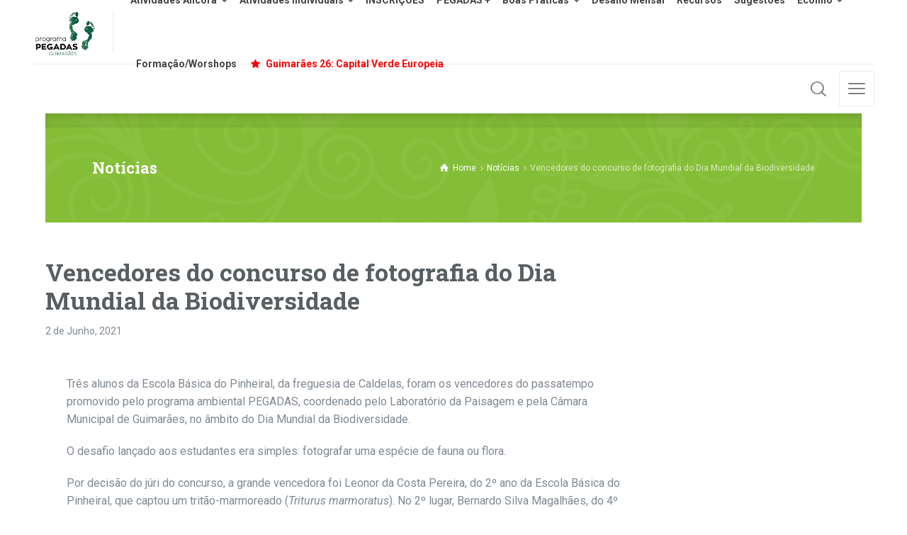

--- FILE ---
content_type: text/html; charset=UTF-8
request_url: https://www.pegadasguimaraes.pt/vencedores-do-concurso-de-fotografia-do-dia-mundial-da-biodiversidade/
body_size: 14180
content:
<!doctype html>
<html lang="pt-PT" class="no-js">
<head> 
<meta charset="UTF-8" />  
<meta name="viewport" content="width=device-width, initial-scale=1, maximum-scale=1">
<link rel="profile" href="http://gmpg.org/xfn/11">
<title>Vencedores do concurso de fotografia do Dia Mundial da Biodiversidade &#8211; Pegadas Guimarães</title>
<meta name='robots' content='max-image-preview:large' />
<script type="text/javascript">/*<![CDATA[ */ var html = document.getElementsByTagName("html")[0]; html.className = html.className.replace("no-js", "js"); window.onerror=function(e,f){var body = document.getElementsByTagName("body")[0]; body.className = body.className.replace("rt-loading", ""); var e_file = document.createElement("a");e_file.href = f;console.log( e );console.log( e_file.pathname );}/* ]]>*/</script>
<link rel='dns-prefetch' href='//fonts.googleapis.com' />
<script type="text/javascript">
window._wpemojiSettings = {"baseUrl":"https:\/\/s.w.org\/images\/core\/emoji\/14.0.0\/72x72\/","ext":".png","svgUrl":"https:\/\/s.w.org\/images\/core\/emoji\/14.0.0\/svg\/","svgExt":".svg","source":{"concatemoji":"https:\/\/www.pegadasguimaraes.pt\/wp-includes\/js\/wp-emoji-release.min.js?ver=6.3.7"}};
/*! This file is auto-generated */
!function(i,n){var o,s,e;function c(e){try{var t={supportTests:e,timestamp:(new Date).valueOf()};sessionStorage.setItem(o,JSON.stringify(t))}catch(e){}}function p(e,t,n){e.clearRect(0,0,e.canvas.width,e.canvas.height),e.fillText(t,0,0);var t=new Uint32Array(e.getImageData(0,0,e.canvas.width,e.canvas.height).data),r=(e.clearRect(0,0,e.canvas.width,e.canvas.height),e.fillText(n,0,0),new Uint32Array(e.getImageData(0,0,e.canvas.width,e.canvas.height).data));return t.every(function(e,t){return e===r[t]})}function u(e,t,n){switch(t){case"flag":return n(e,"\ud83c\udff3\ufe0f\u200d\u26a7\ufe0f","\ud83c\udff3\ufe0f\u200b\u26a7\ufe0f")?!1:!n(e,"\ud83c\uddfa\ud83c\uddf3","\ud83c\uddfa\u200b\ud83c\uddf3")&&!n(e,"\ud83c\udff4\udb40\udc67\udb40\udc62\udb40\udc65\udb40\udc6e\udb40\udc67\udb40\udc7f","\ud83c\udff4\u200b\udb40\udc67\u200b\udb40\udc62\u200b\udb40\udc65\u200b\udb40\udc6e\u200b\udb40\udc67\u200b\udb40\udc7f");case"emoji":return!n(e,"\ud83e\udef1\ud83c\udffb\u200d\ud83e\udef2\ud83c\udfff","\ud83e\udef1\ud83c\udffb\u200b\ud83e\udef2\ud83c\udfff")}return!1}function f(e,t,n){var r="undefined"!=typeof WorkerGlobalScope&&self instanceof WorkerGlobalScope?new OffscreenCanvas(300,150):i.createElement("canvas"),a=r.getContext("2d",{willReadFrequently:!0}),o=(a.textBaseline="top",a.font="600 32px Arial",{});return e.forEach(function(e){o[e]=t(a,e,n)}),o}function t(e){var t=i.createElement("script");t.src=e,t.defer=!0,i.head.appendChild(t)}"undefined"!=typeof Promise&&(o="wpEmojiSettingsSupports",s=["flag","emoji"],n.supports={everything:!0,everythingExceptFlag:!0},e=new Promise(function(e){i.addEventListener("DOMContentLoaded",e,{once:!0})}),new Promise(function(t){var n=function(){try{var e=JSON.parse(sessionStorage.getItem(o));if("object"==typeof e&&"number"==typeof e.timestamp&&(new Date).valueOf()<e.timestamp+604800&&"object"==typeof e.supportTests)return e.supportTests}catch(e){}return null}();if(!n){if("undefined"!=typeof Worker&&"undefined"!=typeof OffscreenCanvas&&"undefined"!=typeof URL&&URL.createObjectURL&&"undefined"!=typeof Blob)try{var e="postMessage("+f.toString()+"("+[JSON.stringify(s),u.toString(),p.toString()].join(",")+"));",r=new Blob([e],{type:"text/javascript"}),a=new Worker(URL.createObjectURL(r),{name:"wpTestEmojiSupports"});return void(a.onmessage=function(e){c(n=e.data),a.terminate(),t(n)})}catch(e){}c(n=f(s,u,p))}t(n)}).then(function(e){for(var t in e)n.supports[t]=e[t],n.supports.everything=n.supports.everything&&n.supports[t],"flag"!==t&&(n.supports.everythingExceptFlag=n.supports.everythingExceptFlag&&n.supports[t]);n.supports.everythingExceptFlag=n.supports.everythingExceptFlag&&!n.supports.flag,n.DOMReady=!1,n.readyCallback=function(){n.DOMReady=!0}}).then(function(){return e}).then(function(){var e;n.supports.everything||(n.readyCallback(),(e=n.source||{}).concatemoji?t(e.concatemoji):e.wpemoji&&e.twemoji&&(t(e.twemoji),t(e.wpemoji)))}))}((window,document),window._wpemojiSettings);
</script>
<style type="text/css">
img.wp-smiley,
img.emoji {
	display: inline !important;
	border: none !important;
	box-shadow: none !important;
	height: 1em !important;
	width: 1em !important;
	margin: 0 0.07em !important;
	vertical-align: -0.1em !important;
	background: none !important;
	padding: 0 !important;
}
</style>
	<link rel='stylesheet' id='naturalife-style-all-css' href='https://www.pegadasguimaraes.pt/wp-content/themes/naturalife/css/app-min.css?ver=1.9.12' type='text/css' media='all' />
<link rel='stylesheet' id='fontello-css' href='https://www.pegadasguimaraes.pt/wp-content/themes/naturalife/css/fontello/css/fontello.css?ver=1.9.12' type='text/css' media='all' />
<link rel='stylesheet' id='naturalife-theme-style-css' href='https://www.pegadasguimaraes.pt/wp-content/themes/naturalife-child/style.css?ver=6.3.7' type='text/css' media='all' />
<link rel='stylesheet' id='naturalife-dynamic-css' href='https://www.pegadasguimaraes.pt/wp-content/uploads/naturalife/dynamic-style.css?ver=231020140801' type='text/css' media='all' />
<link rel='stylesheet' id='wp-block-library-css' href='https://www.pegadasguimaraes.pt/wp-includes/css/dist/block-library/style.min.css?ver=6.3.7' type='text/css' media='all' />
<style id='classic-theme-styles-inline-css' type='text/css'>
/*! This file is auto-generated */
.wp-block-button__link{color:#fff;background-color:#32373c;border-radius:9999px;box-shadow:none;text-decoration:none;padding:calc(.667em + 2px) calc(1.333em + 2px);font-size:1.125em}.wp-block-file__button{background:#32373c;color:#fff;text-decoration:none}
</style>
<style id='global-styles-inline-css' type='text/css'>
body{--wp--preset--color--black: #000000;--wp--preset--color--cyan-bluish-gray: #abb8c3;--wp--preset--color--white: #ffffff;--wp--preset--color--pale-pink: #f78da7;--wp--preset--color--vivid-red: #cf2e2e;--wp--preset--color--luminous-vivid-orange: #ff6900;--wp--preset--color--luminous-vivid-amber: #fcb900;--wp--preset--color--light-green-cyan: #7bdcb5;--wp--preset--color--vivid-green-cyan: #00d084;--wp--preset--color--pale-cyan-blue: #8ed1fc;--wp--preset--color--vivid-cyan-blue: #0693e3;--wp--preset--color--vivid-purple: #9b51e0;--wp--preset--gradient--vivid-cyan-blue-to-vivid-purple: linear-gradient(135deg,rgba(6,147,227,1) 0%,rgb(155,81,224) 100%);--wp--preset--gradient--light-green-cyan-to-vivid-green-cyan: linear-gradient(135deg,rgb(122,220,180) 0%,rgb(0,208,130) 100%);--wp--preset--gradient--luminous-vivid-amber-to-luminous-vivid-orange: linear-gradient(135deg,rgba(252,185,0,1) 0%,rgba(255,105,0,1) 100%);--wp--preset--gradient--luminous-vivid-orange-to-vivid-red: linear-gradient(135deg,rgba(255,105,0,1) 0%,rgb(207,46,46) 100%);--wp--preset--gradient--very-light-gray-to-cyan-bluish-gray: linear-gradient(135deg,rgb(238,238,238) 0%,rgb(169,184,195) 100%);--wp--preset--gradient--cool-to-warm-spectrum: linear-gradient(135deg,rgb(74,234,220) 0%,rgb(151,120,209) 20%,rgb(207,42,186) 40%,rgb(238,44,130) 60%,rgb(251,105,98) 80%,rgb(254,248,76) 100%);--wp--preset--gradient--blush-light-purple: linear-gradient(135deg,rgb(255,206,236) 0%,rgb(152,150,240) 100%);--wp--preset--gradient--blush-bordeaux: linear-gradient(135deg,rgb(254,205,165) 0%,rgb(254,45,45) 50%,rgb(107,0,62) 100%);--wp--preset--gradient--luminous-dusk: linear-gradient(135deg,rgb(255,203,112) 0%,rgb(199,81,192) 50%,rgb(65,88,208) 100%);--wp--preset--gradient--pale-ocean: linear-gradient(135deg,rgb(255,245,203) 0%,rgb(182,227,212) 50%,rgb(51,167,181) 100%);--wp--preset--gradient--electric-grass: linear-gradient(135deg,rgb(202,248,128) 0%,rgb(113,206,126) 100%);--wp--preset--gradient--midnight: linear-gradient(135deg,rgb(2,3,129) 0%,rgb(40,116,252) 100%);--wp--preset--font-size--small: 13px;--wp--preset--font-size--medium: 20px;--wp--preset--font-size--large: 36px;--wp--preset--font-size--x-large: 42px;--wp--preset--spacing--20: 0.44rem;--wp--preset--spacing--30: 0.67rem;--wp--preset--spacing--40: 1rem;--wp--preset--spacing--50: 1.5rem;--wp--preset--spacing--60: 2.25rem;--wp--preset--spacing--70: 3.38rem;--wp--preset--spacing--80: 5.06rem;--wp--preset--shadow--natural: 6px 6px 9px rgba(0, 0, 0, 0.2);--wp--preset--shadow--deep: 12px 12px 50px rgba(0, 0, 0, 0.4);--wp--preset--shadow--sharp: 6px 6px 0px rgba(0, 0, 0, 0.2);--wp--preset--shadow--outlined: 6px 6px 0px -3px rgba(255, 255, 255, 1), 6px 6px rgba(0, 0, 0, 1);--wp--preset--shadow--crisp: 6px 6px 0px rgba(0, 0, 0, 1);}:where(.is-layout-flex){gap: 0.5em;}:where(.is-layout-grid){gap: 0.5em;}body .is-layout-flow > .alignleft{float: left;margin-inline-start: 0;margin-inline-end: 2em;}body .is-layout-flow > .alignright{float: right;margin-inline-start: 2em;margin-inline-end: 0;}body .is-layout-flow > .aligncenter{margin-left: auto !important;margin-right: auto !important;}body .is-layout-constrained > .alignleft{float: left;margin-inline-start: 0;margin-inline-end: 2em;}body .is-layout-constrained > .alignright{float: right;margin-inline-start: 2em;margin-inline-end: 0;}body .is-layout-constrained > .aligncenter{margin-left: auto !important;margin-right: auto !important;}body .is-layout-constrained > :where(:not(.alignleft):not(.alignright):not(.alignfull)){max-width: var(--wp--style--global--content-size);margin-left: auto !important;margin-right: auto !important;}body .is-layout-constrained > .alignwide{max-width: var(--wp--style--global--wide-size);}body .is-layout-flex{display: flex;}body .is-layout-flex{flex-wrap: wrap;align-items: center;}body .is-layout-flex > *{margin: 0;}body .is-layout-grid{display: grid;}body .is-layout-grid > *{margin: 0;}:where(.wp-block-columns.is-layout-flex){gap: 2em;}:where(.wp-block-columns.is-layout-grid){gap: 2em;}:where(.wp-block-post-template.is-layout-flex){gap: 1.25em;}:where(.wp-block-post-template.is-layout-grid){gap: 1.25em;}.has-black-color{color: var(--wp--preset--color--black) !important;}.has-cyan-bluish-gray-color{color: var(--wp--preset--color--cyan-bluish-gray) !important;}.has-white-color{color: var(--wp--preset--color--white) !important;}.has-pale-pink-color{color: var(--wp--preset--color--pale-pink) !important;}.has-vivid-red-color{color: var(--wp--preset--color--vivid-red) !important;}.has-luminous-vivid-orange-color{color: var(--wp--preset--color--luminous-vivid-orange) !important;}.has-luminous-vivid-amber-color{color: var(--wp--preset--color--luminous-vivid-amber) !important;}.has-light-green-cyan-color{color: var(--wp--preset--color--light-green-cyan) !important;}.has-vivid-green-cyan-color{color: var(--wp--preset--color--vivid-green-cyan) !important;}.has-pale-cyan-blue-color{color: var(--wp--preset--color--pale-cyan-blue) !important;}.has-vivid-cyan-blue-color{color: var(--wp--preset--color--vivid-cyan-blue) !important;}.has-vivid-purple-color{color: var(--wp--preset--color--vivid-purple) !important;}.has-black-background-color{background-color: var(--wp--preset--color--black) !important;}.has-cyan-bluish-gray-background-color{background-color: var(--wp--preset--color--cyan-bluish-gray) !important;}.has-white-background-color{background-color: var(--wp--preset--color--white) !important;}.has-pale-pink-background-color{background-color: var(--wp--preset--color--pale-pink) !important;}.has-vivid-red-background-color{background-color: var(--wp--preset--color--vivid-red) !important;}.has-luminous-vivid-orange-background-color{background-color: var(--wp--preset--color--luminous-vivid-orange) !important;}.has-luminous-vivid-amber-background-color{background-color: var(--wp--preset--color--luminous-vivid-amber) !important;}.has-light-green-cyan-background-color{background-color: var(--wp--preset--color--light-green-cyan) !important;}.has-vivid-green-cyan-background-color{background-color: var(--wp--preset--color--vivid-green-cyan) !important;}.has-pale-cyan-blue-background-color{background-color: var(--wp--preset--color--pale-cyan-blue) !important;}.has-vivid-cyan-blue-background-color{background-color: var(--wp--preset--color--vivid-cyan-blue) !important;}.has-vivid-purple-background-color{background-color: var(--wp--preset--color--vivid-purple) !important;}.has-black-border-color{border-color: var(--wp--preset--color--black) !important;}.has-cyan-bluish-gray-border-color{border-color: var(--wp--preset--color--cyan-bluish-gray) !important;}.has-white-border-color{border-color: var(--wp--preset--color--white) !important;}.has-pale-pink-border-color{border-color: var(--wp--preset--color--pale-pink) !important;}.has-vivid-red-border-color{border-color: var(--wp--preset--color--vivid-red) !important;}.has-luminous-vivid-orange-border-color{border-color: var(--wp--preset--color--luminous-vivid-orange) !important;}.has-luminous-vivid-amber-border-color{border-color: var(--wp--preset--color--luminous-vivid-amber) !important;}.has-light-green-cyan-border-color{border-color: var(--wp--preset--color--light-green-cyan) !important;}.has-vivid-green-cyan-border-color{border-color: var(--wp--preset--color--vivid-green-cyan) !important;}.has-pale-cyan-blue-border-color{border-color: var(--wp--preset--color--pale-cyan-blue) !important;}.has-vivid-cyan-blue-border-color{border-color: var(--wp--preset--color--vivid-cyan-blue) !important;}.has-vivid-purple-border-color{border-color: var(--wp--preset--color--vivid-purple) !important;}.has-vivid-cyan-blue-to-vivid-purple-gradient-background{background: var(--wp--preset--gradient--vivid-cyan-blue-to-vivid-purple) !important;}.has-light-green-cyan-to-vivid-green-cyan-gradient-background{background: var(--wp--preset--gradient--light-green-cyan-to-vivid-green-cyan) !important;}.has-luminous-vivid-amber-to-luminous-vivid-orange-gradient-background{background: var(--wp--preset--gradient--luminous-vivid-amber-to-luminous-vivid-orange) !important;}.has-luminous-vivid-orange-to-vivid-red-gradient-background{background: var(--wp--preset--gradient--luminous-vivid-orange-to-vivid-red) !important;}.has-very-light-gray-to-cyan-bluish-gray-gradient-background{background: var(--wp--preset--gradient--very-light-gray-to-cyan-bluish-gray) !important;}.has-cool-to-warm-spectrum-gradient-background{background: var(--wp--preset--gradient--cool-to-warm-spectrum) !important;}.has-blush-light-purple-gradient-background{background: var(--wp--preset--gradient--blush-light-purple) !important;}.has-blush-bordeaux-gradient-background{background: var(--wp--preset--gradient--blush-bordeaux) !important;}.has-luminous-dusk-gradient-background{background: var(--wp--preset--gradient--luminous-dusk) !important;}.has-pale-ocean-gradient-background{background: var(--wp--preset--gradient--pale-ocean) !important;}.has-electric-grass-gradient-background{background: var(--wp--preset--gradient--electric-grass) !important;}.has-midnight-gradient-background{background: var(--wp--preset--gradient--midnight) !important;}.has-small-font-size{font-size: var(--wp--preset--font-size--small) !important;}.has-medium-font-size{font-size: var(--wp--preset--font-size--medium) !important;}.has-large-font-size{font-size: var(--wp--preset--font-size--large) !important;}.has-x-large-font-size{font-size: var(--wp--preset--font-size--x-large) !important;}
.wp-block-navigation a:where(:not(.wp-element-button)){color: inherit;}
:where(.wp-block-post-template.is-layout-flex){gap: 1.25em;}:where(.wp-block-post-template.is-layout-grid){gap: 1.25em;}
:where(.wp-block-columns.is-layout-flex){gap: 2em;}:where(.wp-block-columns.is-layout-grid){gap: 2em;}
.wp-block-pullquote{font-size: 1.5em;line-height: 1.6;}
</style>
<link rel='stylesheet' id='contact-form-7-css' href='https://www.pegadasguimaraes.pt/wp-content/plugins/contact-form-7/includes/css/styles.css?ver=5.8.1' type='text/css' media='all' />
<link rel='stylesheet' id='elementor-icons-css' href='https://www.pegadasguimaraes.pt/wp-content/plugins/elementor/assets/lib/eicons/css/elementor-icons.min.css?ver=5.23.0' type='text/css' media='all' />
<link rel='stylesheet' id='elementor-frontend-legacy-css' href='https://www.pegadasguimaraes.pt/wp-content/plugins/elementor/assets/css/frontend-legacy.min.css?ver=3.16.6' type='text/css' media='all' />
<link rel='stylesheet' id='elementor-frontend-css' href='https://www.pegadasguimaraes.pt/wp-content/plugins/elementor/assets/css/frontend.min.css?ver=3.16.6' type='text/css' media='all' />
<link rel='stylesheet' id='swiper-css' href='https://www.pegadasguimaraes.pt/wp-content/plugins/elementor/assets/lib/swiper/css/swiper.min.css?ver=5.3.6' type='text/css' media='all' />
<link rel='stylesheet' id='elementor-post-11269-css' href='https://www.pegadasguimaraes.pt/wp-content/uploads/elementor/css/post-11269.css?ver=1698416712' type='text/css' media='all' />
<link rel='stylesheet' id='font-awesome-5-all-css' href='https://www.pegadasguimaraes.pt/wp-content/plugins/elementor/assets/lib/font-awesome/css/all.min.css?ver=3.16.6' type='text/css' media='all' />
<link rel='stylesheet' id='font-awesome-4-shim-css' href='https://www.pegadasguimaraes.pt/wp-content/plugins/elementor/assets/lib/font-awesome/css/v4-shims.min.css?ver=3.16.6' type='text/css' media='all' />
<link rel='stylesheet' id='elementor-post-9345-css' href='https://www.pegadasguimaraes.pt/wp-content/uploads/elementor/css/post-9345.css?ver=1698535870' type='text/css' media='all' />
<link rel='stylesheet' id='naturalife-google-fonts-css' href='//fonts.googleapis.com/css?family=Roboto+Slab%3A700%7CRoboto%3Aregular%2C500%2C400i%2C700%7CCaveat%3A700&#038;subset=latin&#038;ver=1.0.0' type='text/css' media='all' />
<link rel='stylesheet' id='google-fonts-1-css' href='https://fonts.googleapis.com/css?family=Roboto%3A100%2C100italic%2C200%2C200italic%2C300%2C300italic%2C400%2C400italic%2C500%2C500italic%2C600%2C600italic%2C700%2C700italic%2C800%2C800italic%2C900%2C900italic%7CRoboto+Slab%3A100%2C100italic%2C200%2C200italic%2C300%2C300italic%2C400%2C400italic%2C500%2C500italic%2C600%2C600italic%2C700%2C700italic%2C800%2C800italic%2C900%2C900italic&#038;display=auto&#038;ver=6.3.7' type='text/css' media='all' />
<link rel="preconnect" href="https://fonts.gstatic.com/" crossorigin><script type='text/javascript' src='https://www.pegadasguimaraes.pt/wp-includes/js/jquery/jquery.min.js?ver=3.7.0' id='jquery-core-js'></script>
<script type='text/javascript' src='https://www.pegadasguimaraes.pt/wp-includes/js/jquery/jquery-migrate.min.js?ver=3.4.1' id='jquery-migrate-js'></script>
<script type='text/javascript' src='https://www.pegadasguimaraes.pt/wp-content/plugins/elementor/assets/lib/font-awesome/js/v4-shims.min.js?ver=3.16.6' id='font-awesome-4-shim-js'></script>
<link rel="https://api.w.org/" href="https://www.pegadasguimaraes.pt/wp-json/" /><link rel="alternate" type="application/json" href="https://www.pegadasguimaraes.pt/wp-json/wp/v2/posts/9345" /><link rel="canonical" href="https://www.pegadasguimaraes.pt/vencedores-do-concurso-de-fotografia-do-dia-mundial-da-biodiversidade/" />
<link rel='shortlink' href='https://www.pegadasguimaraes.pt/?p=9345' />
<link rel="alternate" type="application/json+oembed" href="https://www.pegadasguimaraes.pt/wp-json/oembed/1.0/embed?url=https%3A%2F%2Fwww.pegadasguimaraes.pt%2Fvencedores-do-concurso-de-fotografia-do-dia-mundial-da-biodiversidade%2F" />
<link rel="alternate" type="text/xml+oembed" href="https://www.pegadasguimaraes.pt/wp-json/oembed/1.0/embed?url=https%3A%2F%2Fwww.pegadasguimaraes.pt%2Fvencedores-do-concurso-de-fotografia-do-dia-mundial-da-biodiversidade%2F&#038;format=xml" />
<meta name="generator" content="Powered by NaturaLife Health &amp; Organic WordPress Theme CT:1 TV:1.9.12 PV:1.9.12" />
<meta name="generator" content="Elementor 3.16.6; features: e_optimized_assets_loading, additional_custom_breakpoints; settings: css_print_method-external, google_font-enabled, font_display-auto">
<meta name="generator" content="Powered by Slider Revolution 6.6.7 - responsive, Mobile-Friendly Slider Plugin for WordPress with comfortable drag and drop interface." />
<script>function setREVStartSize(e){
			//window.requestAnimationFrame(function() {
				window.RSIW = window.RSIW===undefined ? window.innerWidth : window.RSIW;
				window.RSIH = window.RSIH===undefined ? window.innerHeight : window.RSIH;
				try {
					var pw = document.getElementById(e.c).parentNode.offsetWidth,
						newh;
					pw = pw===0 || isNaN(pw) || (e.l=="fullwidth" || e.layout=="fullwidth") ? window.RSIW : pw;
					e.tabw = e.tabw===undefined ? 0 : parseInt(e.tabw);
					e.thumbw = e.thumbw===undefined ? 0 : parseInt(e.thumbw);
					e.tabh = e.tabh===undefined ? 0 : parseInt(e.tabh);
					e.thumbh = e.thumbh===undefined ? 0 : parseInt(e.thumbh);
					e.tabhide = e.tabhide===undefined ? 0 : parseInt(e.tabhide);
					e.thumbhide = e.thumbhide===undefined ? 0 : parseInt(e.thumbhide);
					e.mh = e.mh===undefined || e.mh=="" || e.mh==="auto" ? 0 : parseInt(e.mh,0);
					if(e.layout==="fullscreen" || e.l==="fullscreen")
						newh = Math.max(e.mh,window.RSIH);
					else{
						e.gw = Array.isArray(e.gw) ? e.gw : [e.gw];
						for (var i in e.rl) if (e.gw[i]===undefined || e.gw[i]===0) e.gw[i] = e.gw[i-1];
						e.gh = e.el===undefined || e.el==="" || (Array.isArray(e.el) && e.el.length==0)? e.gh : e.el;
						e.gh = Array.isArray(e.gh) ? e.gh : [e.gh];
						for (var i in e.rl) if (e.gh[i]===undefined || e.gh[i]===0) e.gh[i] = e.gh[i-1];
											
						var nl = new Array(e.rl.length),
							ix = 0,
							sl;
						e.tabw = e.tabhide>=pw ? 0 : e.tabw;
						e.thumbw = e.thumbhide>=pw ? 0 : e.thumbw;
						e.tabh = e.tabhide>=pw ? 0 : e.tabh;
						e.thumbh = e.thumbhide>=pw ? 0 : e.thumbh;
						for (var i in e.rl) nl[i] = e.rl[i]<window.RSIW ? 0 : e.rl[i];
						sl = nl[0];
						for (var i in nl) if (sl>nl[i] && nl[i]>0) { sl = nl[i]; ix=i;}
						var m = pw>(e.gw[ix]+e.tabw+e.thumbw) ? 1 : (pw-(e.tabw+e.thumbw)) / (e.gw[ix]);
						newh =  (e.gh[ix] * m) + (e.tabh + e.thumbh);
					}
					var el = document.getElementById(e.c);
					if (el!==null && el) el.style.height = newh+"px";
					el = document.getElementById(e.c+"_wrapper");
					if (el!==null && el) {
						el.style.height = newh+"px";
						el.style.display = "block";
					}
				} catch(e){
					console.log("Failure at Presize of Slider:" + e)
				}
			//});
		  };</script>
		<style type="text/css" id="wp-custom-css">
			.naturalife-fixed-footer-acitve #footer {

    position: absolute;
    width: 100%;
    bottom: 0;
    z-index: 0;

}		</style>
		</head>
<body class="post-template-default single single-post postid-9345 single-format-standard rt-loading rt-loading-active  sticky-header sticky-header-style-1 header-style-2 header-sidepanel header-sidepanel-mobile header-search-button naturalife-fullwidth-header-width naturalife-default-sticky-header-width naturalife-default-footer-width has-sub-header naturalife-fixed-footer sticky-mobile-header naturalife-elementor-default-width elementor-default elementor-kit-11269 elementor-page elementor-page-9345"> 
		
		<!-- loader -->
		<div id="loader-wrapper"> 
			<img width="101" height="73" src="https://www.pegadasguimaraes.pt/wp-content/uploads/2019/06/Logo-101x73.jpg" class="loading-logo" alt="" decoding="async" srcset="https://www.pegadasguimaraes.pt/wp-content/uploads/2019/06/Logo-101x73.jpg 101w, https://www.pegadasguimaraes.pt/wp-content/uploads/2019/06/Logo.jpg 202w,https://www.pegadasguimaraes.pt/wp-content/uploads/2019/06/Logo.jpg 1.3x" sizes="(max-width: 101px) 100vw, 101px" />		</div>
		<!-- / #loader -->
	<!-- background wrapper -->
<div id="container">
 
 
 

	<header class="top-header" data-color="dark">
				<div class="main-header-holder naturalife-dark-header dynamic-skin">
			<div class="header-elements">

				<div class="header-row first">
					<div class="header-col left">
							
			<div id="logo" class="site-logo"> 
			 <a href="https://www.pegadasguimaraes.pt/" title="Pegadas Guimarães"><img width="202" height="147" src="https://www.pegadasguimaraes.pt/wp-content/uploads/2019/06/Logo.jpg" alt="Pegadas Guimarães" class="dark-logo logo-image" style="--initial-height:147px" srcset="https://www.pegadasguimaraes.pt/wp-content/uploads/2019/06/Logo.jpg 1.3x" /><img width="202" height="147" src="https://www.pegadasguimaraes.pt/wp-content/uploads/2019/06/Logo.jpg" alt="Pegadas Guimarães" class="light-logo logo-image" style="--initial-height:147px" srcset="https://www.pegadasguimaraes.pt/wp-content/uploads/2019/06/Logo.jpg 1.3x" /></a> 		
			</div><!-- / end #logo -->
						
			    
					
			<nav class="main-menu-wrapper"><ul class="main-menu"><li id='menu-item-6780' data-depth='0' class="menu-item menu-item-type-custom menu-item-object-custom menu-item-has-children"><a  href="#"><span>Atividades Âncora</span></a> 
<ul class="sub-menu">
<li id='menu-item-12605' data-depth='1' class="menu-item menu-item-type-post_type menu-item-object-page menu-item-has-children"><a  href="https://www.pegadasguimaraes.pt/desafios/">Desafios</a> 
	<ul class="sub-menu">
<li id='menu-item-12673' data-depth='2' class="menu-item menu-item-type-custom menu-item-object-custom"><a  href="https://www.pegadasguimaraes.pt/atividade/carta-a-terra/">Carta à Terra</a> </li>
<li id='menu-item-12674' data-depth='2' class="menu-item menu-item-type-custom menu-item-object-custom"><a  href="https://www.pegadasguimaraes.pt/atividade/carta-aos-oceanos/">Carta aos Oceanos</a> </li>
<li id='menu-item-12676' data-depth='2' class="menu-item menu-item-type-custom menu-item-object-custom"><a  href="https://www.pegadasguimaraes.pt/atividade/op-escolas/">Orçamento Participativo &#8211; Guimarães 26, Capital Verde Europeia</a> </li>
<li id='menu-item-12677' data-depth='2' class="menu-item menu-item-type-custom menu-item-object-custom"><a  href="https://www.pegadasguimaraes.pt/atividade/eco-escolas/">Eco-Escolas</a> </li>
	</ul>
</li>
<li id='menu-item-12608' data-depth='1' class="menu-item menu-item-type-post_type menu-item-object-page menu-item-has-children"><a  href="https://www.pegadasguimaraes.pt/projetos/">Projetos anuais</a> 
	<ul class="sub-menu">
<li id='menu-item-6787' data-depth='2' class="menu-item menu-item-type-post_type menu-item-object-portfolio"><a  href="https://www.pegadasguimaraes.pt/atividade/eco-parlamento/">Eco Parlamento 2026 (11º Edição)</a> </li>
<li id='menu-item-12679' data-depth='2' class="menu-item menu-item-type-custom menu-item-object-custom"><a  href="https://www.pegadasguimaraes.pt/atividade/miniflorestas-grandes-impactos-2a-edicao/">Miniflorestas, grandes impactos</a> </li>
<li id='menu-item-11129' data-depth='2' class="menu-item menu-item-type-custom menu-item-object-custom"><a  href="https://www.pegadasguimaraes.pt/atividade/patrulheiros-da-biodiversidade-de-guimaraes/">Patrulheiros da Biodiversidade</a> </li>
<li id='menu-item-11806' data-depth='2' class="menu-item menu-item-type-custom menu-item-object-custom"><a  href="https://www.pegadasguimaraes.pt/atividade/recreio-com-ciencia-herbario-de-guimaraes/">Recreio com Ciência: Herbário de Guimarães</a> </li>
<li id='menu-item-9508' data-depth='2' class="menu-item menu-item-type-custom menu-item-object-custom"><a  href="https://www.pegadasguimaraes.pt/atividade/rrrciclo/">RRRCICLO</a> </li>
<li id='menu-item-12680' data-depth='2' class="menu-item menu-item-type-custom menu-item-object-custom"><a  href="https://www.pegadasguimaraes.pt/atividade/natureza-e-saude-uma-conexao-para-o-bem-estar/">Natureza e Saúde: uma conexão para o bem-estar</a> </li>
<li id='menu-item-12681' data-depth='2' class="menu-item menu-item-type-custom menu-item-object-custom"><a  href="https://www.pegadasguimaraes.pt/atividade/mobilidade-sem-pegada/">Mobilidade sem Pegada 2</a> </li>
<li id='menu-item-12682' data-depth='2' class="menu-item menu-item-type-custom menu-item-object-custom"><a  href="https://www.pegadasguimaraes.pt/atividade/ecology-bytes/">Ecology Bytes</a> </li>
<li id='menu-item-12729' data-depth='2' class="menu-item menu-item-type-custom menu-item-object-custom"><a  href="https://www.pegadasguimaraes.pt/area-intervencao/projetos-complementares/">Projetos Complementares</a> </li>
	</ul>
</li>
</ul>
</li>
<li id='menu-item-6870' data-depth='0' class="menu-item menu-item-type-post_type menu-item-object-page menu-item-has-children"><a  href="https://www.pegadasguimaraes.pt/pegadas-portefolio/"><span>Atividades Individuais</span></a> 
<ul class="sub-menu">
<li id='menu-item-12685' data-depth='1' class="menu-item menu-item-type-custom menu-item-object-custom"><a  href="https://www.pegadasguimaraes.pt/area-intervencao/na-sala-de-aula/">Na sala de aula</a> </li>
<li id='menu-item-12686' data-depth='1' class="menu-item menu-item-type-custom menu-item-object-custom"><a  href="https://www.pegadasguimaraes.pt/area-intervencao/no-recreio/">No recreio</a> </li>
<li id='menu-item-6789' data-depth='1' class="menu-item menu-item-type-taxonomy menu-item-object-portfolio_categories"><a  href="https://www.pegadasguimaraes.pt/area-intervencao/no-terreno/">No terreno</a> </li>
<li id='menu-item-12697' data-depth='1' class="menu-item menu-item-type-custom menu-item-object-custom"><a  href="https://www.pegadasguimaraes.pt/area-intervencao/oficinas/">Oficinas</a> </li>
<li id='menu-item-12688' data-depth='1' class="menu-item menu-item-type-custom menu-item-object-custom"><a  href="https://www.pegadasguimaraes.pt/area-intervencao/palestras/">Palestras</a> </li>
<li id='menu-item-11217' data-depth='1' class="menu-item menu-item-type-post_type menu-item-object-page"><a  href="https://www.pegadasguimaraes.pt/pegadas-inclusivo/">PEGADAS Inclusivo</a> </li>
<li id='menu-item-12684' data-depth='1' class="menu-item menu-item-type-custom menu-item-object-custom menu-item-has-children"><a  href="https://www.pegadasguimaraes.pt/area-intervencao/atividades-dos-parceiros/">Atividades dos Parceiros</a> 
	<ul class="sub-menu">
<li id='menu-item-12730' data-depth='2' class="menu-item menu-item-type-custom menu-item-object-custom"><a  href="https://www.pegadasguimaraes.pt/area-intervencao/atividades-parceiros-locais/">Atividades Parceiros Locais</a> </li>
<li id='menu-item-12731' data-depth='2' class="menu-item menu-item-type-custom menu-item-object-custom"><a  href="https://www.pegadasguimaraes.pt/area-intervencao/atividade-de-outros-parceiros/">Atividades de Outros Parceiros</a> </li>
	</ul>
</li>
</ul>
</li>
<li id='menu-item-13044' data-depth='0' class="menu-item menu-item-type-custom menu-item-object-custom"><a  target="_blank" href="https://agenda.pegadasguimaraes.pt/"><span>INSCRIÇÕES</span></a> </li>
<li id='menu-item-6950' data-depth='0' class="menu-item menu-item-type-post_type menu-item-object-page"><a  href="https://www.pegadasguimaraes.pt/pegadas-mais/"><span>PEGADAS +</span></a> </li>
<li id='menu-item-6985' data-depth='0' class="menu-item menu-item-type-post_type menu-item-object-page menu-item-has-children"><a  href="https://www.pegadasguimaraes.pt/boas-praticas/"><span>Boas Práticas</span></a> 
<ul class="sub-menu">
<li id='menu-item-10149' data-depth='1' class="menu-item menu-item-type-post_type menu-item-object-page"><a  href="https://www.pegadasguimaraes.pt/boas-praticas-chapada-dos-guimaraes/">Boas Práticas Chapada dos Guimarães</a> </li>
</ul>
</li>
<li id='menu-item-7705' data-depth='0' class="menu-item menu-item-type-post_type menu-item-object-page"><a  href="https://www.pegadasguimaraes.pt/desafio/"><span>Desafio Mensal</span></a> </li>
<li id='menu-item-6945' data-depth='0' class="menu-item menu-item-type-post_type menu-item-object-page"><a  href="https://www.pegadasguimaraes.pt/recursos/"><span>Recursos</span></a> </li>
<li id='menu-item-6951' data-depth='0' class="menu-item menu-item-type-post_type menu-item-object-page"><a  href="https://www.pegadasguimaraes.pt/sugestoes/"><span>Sugestões</span></a> </li>
<li id='menu-item-8640' data-depth='0' class="menu-item menu-item-type-custom menu-item-object-custom menu-item-has-children"><a  href="#"><span>Ecolino</span></a> 
<ul class="sub-menu">
<li id='menu-item-12557' data-depth='1' class="menu-item menu-item-type-post_type menu-item-object-post"><a  href="https://www.pegadasguimaraes.pt/ecolino-nas-ferias-da-pascoa-2025/">Ecolino nas Férias da Páscoa 2025</a> </li>
<li id='menu-item-12558' data-depth='1' class="menu-item menu-item-type-post_type menu-item-object-post"><a  href="https://www.pegadasguimaraes.pt/as-ferias-de-natal-do-ecolino-2024/">As férias de Natal do Ecolino</a> </li>
<li id='menu-item-12559' data-depth='1' class="menu-item menu-item-type-post_type menu-item-object-post"><a  href="https://www.pegadasguimaraes.pt/ecolino-nas-aventuras-de-verao/">Ecolino nas aventuras de Verão</a> </li>
<li id='menu-item-12560' data-depth='1' class="menu-item menu-item-type-post_type menu-item-object-post"><a  href="https://www.pegadasguimaraes.pt/o-ecolino-e-uma-aventura-nas-ferias-de-pascoa/">O Ecolino e uma aventura nas férias de Páscoa</a> </li>
<li id='menu-item-12561' data-depth='1' class="menu-item menu-item-type-post_type menu-item-object-post"><a  href="https://www.pegadasguimaraes.pt/a-incrivel-aventura-de-natal-do-ecolino/">A incrível aventura de Natal do Ecolino</a> </li>
<li id='menu-item-12562' data-depth='1' class="menu-item menu-item-type-post_type menu-item-object-post"><a  href="https://www.pegadasguimaraes.pt/o-regresso-as-aulas-do-ecolino-2/">O regresso às aulas do Ecolino</a> </li>
<li id='menu-item-12563' data-depth='1' class="menu-item menu-item-type-post_type menu-item-object-post"><a  href="https://www.pegadasguimaraes.pt/ecolino-e-as-incriveis-ferias-de-verao/">Ecolino e as incríveis férias de Verão</a> </li>
<li id='menu-item-12564' data-depth='1' class="menu-item menu-item-type-post_type menu-item-object-post"><a  href="https://www.pegadasguimaraes.pt/o-ecolino-nas-ferias-da-pascoa/">O Ecolino nas Férias da Páscoa</a> </li>
</ul>
</li>
<li id='menu-item-11836' data-depth='0' class="menu-item menu-item-type-post_type menu-item-object-page"><a  href="https://www.pegadasguimaraes.pt/formacao-worshops/"><span>Formação/Worshops</span></a> </li>
<li id='menu-item-7010' data-depth='0' class="FeatureMenu menu-item menu-item-type-post_type menu-item-object-page"><a  href="https://www.pegadasguimaraes.pt/biorresiduos-2/"><span><i class="icon-star"></i>Guimarães 26: Capital Verde Europeia</span></a> </li>
</ul></nav> 
				
		
			 
					</div>

					
					<div class="header-col right">
								
					</div>
				</div><!-- / .header-row.first -->

								<div class="header-row second">
					<div class="header-col left">
									
					</div>

					
					<div class="header-col right">
									<div class="header-tools">
				<ul>
					<li class="search-button tools-icon"><a href="#" class="naturalife-search-button" title="Search"><span class="ui-icon-top-search"></span></a></li>
<li class="naturalife-sidepanel-button-holder"><a href="#" class="naturalife-sidepanel-button"><span></span><span></span><span></span></a></li>
				</ul>
			</div><!-- / end .nav-buttons -->
							</div>
				</div><!-- / .header-row.second --> 	
				
			</div><!-- / .header-elements -->
		</div><!-- / .main-header-header -->
		
				<div class="sticky-header-holder">
			<div class="header-elements">
				<div class="header-row naturalife-dark-header">
					<div class="header-col left">
							

		<div id="sticky-logo" class="site-logo">
			 <a href="https://www.pegadasguimaraes.pt/" title="Pegadas Guimarães"><img width="202" height="147" src="https://www.pegadasguimaraes.pt/wp-content/uploads/2019/06/Logo.jpg" alt="Pegadas Guimarães" class="sticky-logo" style="--initial-height:147px"  srcset="https://www.pegadasguimaraes.pt/wp-content/uploads/2019/06/Logo.jpg 1.3x" /></a> 		
		</div><!-- / end #sticky-logo -->

						
			    
					
			<nav class="main-menu-wrapper"><ul class="main-menu"><li id='sticky-menu-item-6780' data-depth='0' class="menu-item menu-item-type-custom menu-item-object-custom menu-item-has-children"><a  href="#"><span>Atividades Âncora</span></a> 
<ul class="sub-menu">
<li id='sticky-menu-item-12605' data-depth='1' class="menu-item menu-item-type-post_type menu-item-object-page menu-item-has-children"><a  href="https://www.pegadasguimaraes.pt/desafios/">Desafios</a> 
	<ul class="sub-menu">
<li id='sticky-menu-item-12673' data-depth='2' class="menu-item menu-item-type-custom menu-item-object-custom"><a  href="https://www.pegadasguimaraes.pt/atividade/carta-a-terra/">Carta à Terra</a> </li>
<li id='sticky-menu-item-12674' data-depth='2' class="menu-item menu-item-type-custom menu-item-object-custom"><a  href="https://www.pegadasguimaraes.pt/atividade/carta-aos-oceanos/">Carta aos Oceanos</a> </li>
<li id='sticky-menu-item-12676' data-depth='2' class="menu-item menu-item-type-custom menu-item-object-custom"><a  href="https://www.pegadasguimaraes.pt/atividade/op-escolas/">Orçamento Participativo &#8211; Guimarães 26, Capital Verde Europeia</a> </li>
<li id='sticky-menu-item-12677' data-depth='2' class="menu-item menu-item-type-custom menu-item-object-custom"><a  href="https://www.pegadasguimaraes.pt/atividade/eco-escolas/">Eco-Escolas</a> </li>
	</ul>
</li>
<li id='sticky-menu-item-12608' data-depth='1' class="menu-item menu-item-type-post_type menu-item-object-page menu-item-has-children"><a  href="https://www.pegadasguimaraes.pt/projetos/">Projetos anuais</a> 
	<ul class="sub-menu">
<li id='sticky-menu-item-6787' data-depth='2' class="menu-item menu-item-type-post_type menu-item-object-portfolio"><a  href="https://www.pegadasguimaraes.pt/atividade/eco-parlamento/">Eco Parlamento 2026 (11º Edição)</a> </li>
<li id='sticky-menu-item-12679' data-depth='2' class="menu-item menu-item-type-custom menu-item-object-custom"><a  href="https://www.pegadasguimaraes.pt/atividade/miniflorestas-grandes-impactos-2a-edicao/">Miniflorestas, grandes impactos</a> </li>
<li id='sticky-menu-item-11129' data-depth='2' class="menu-item menu-item-type-custom menu-item-object-custom"><a  href="https://www.pegadasguimaraes.pt/atividade/patrulheiros-da-biodiversidade-de-guimaraes/">Patrulheiros da Biodiversidade</a> </li>
<li id='sticky-menu-item-11806' data-depth='2' class="menu-item menu-item-type-custom menu-item-object-custom"><a  href="https://www.pegadasguimaraes.pt/atividade/recreio-com-ciencia-herbario-de-guimaraes/">Recreio com Ciência: Herbário de Guimarães</a> </li>
<li id='sticky-menu-item-9508' data-depth='2' class="menu-item menu-item-type-custom menu-item-object-custom"><a  href="https://www.pegadasguimaraes.pt/atividade/rrrciclo/">RRRCICLO</a> </li>
<li id='sticky-menu-item-12680' data-depth='2' class="menu-item menu-item-type-custom menu-item-object-custom"><a  href="https://www.pegadasguimaraes.pt/atividade/natureza-e-saude-uma-conexao-para-o-bem-estar/">Natureza e Saúde: uma conexão para o bem-estar</a> </li>
<li id='sticky-menu-item-12681' data-depth='2' class="menu-item menu-item-type-custom menu-item-object-custom"><a  href="https://www.pegadasguimaraes.pt/atividade/mobilidade-sem-pegada/">Mobilidade sem Pegada 2</a> </li>
<li id='sticky-menu-item-12682' data-depth='2' class="menu-item menu-item-type-custom menu-item-object-custom"><a  href="https://www.pegadasguimaraes.pt/atividade/ecology-bytes/">Ecology Bytes</a> </li>
<li id='sticky-menu-item-12729' data-depth='2' class="menu-item menu-item-type-custom menu-item-object-custom"><a  href="https://www.pegadasguimaraes.pt/area-intervencao/projetos-complementares/">Projetos Complementares</a> </li>
	</ul>
</li>
</ul>
</li>
<li id='sticky-menu-item-6870' data-depth='0' class="menu-item menu-item-type-post_type menu-item-object-page menu-item-has-children"><a  href="https://www.pegadasguimaraes.pt/pegadas-portefolio/"><span>Atividades Individuais</span></a> 
<ul class="sub-menu">
<li id='sticky-menu-item-12685' data-depth='1' class="menu-item menu-item-type-custom menu-item-object-custom"><a  href="https://www.pegadasguimaraes.pt/area-intervencao/na-sala-de-aula/">Na sala de aula</a> </li>
<li id='sticky-menu-item-12686' data-depth='1' class="menu-item menu-item-type-custom menu-item-object-custom"><a  href="https://www.pegadasguimaraes.pt/area-intervencao/no-recreio/">No recreio</a> </li>
<li id='sticky-menu-item-6789' data-depth='1' class="menu-item menu-item-type-taxonomy menu-item-object-portfolio_categories"><a  href="https://www.pegadasguimaraes.pt/area-intervencao/no-terreno/">No terreno</a> </li>
<li id='sticky-menu-item-12697' data-depth='1' class="menu-item menu-item-type-custom menu-item-object-custom"><a  href="https://www.pegadasguimaraes.pt/area-intervencao/oficinas/">Oficinas</a> </li>
<li id='sticky-menu-item-12688' data-depth='1' class="menu-item menu-item-type-custom menu-item-object-custom"><a  href="https://www.pegadasguimaraes.pt/area-intervencao/palestras/">Palestras</a> </li>
<li id='sticky-menu-item-11217' data-depth='1' class="menu-item menu-item-type-post_type menu-item-object-page"><a  href="https://www.pegadasguimaraes.pt/pegadas-inclusivo/">PEGADAS Inclusivo</a> </li>
<li id='sticky-menu-item-12684' data-depth='1' class="menu-item menu-item-type-custom menu-item-object-custom menu-item-has-children"><a  href="https://www.pegadasguimaraes.pt/area-intervencao/atividades-dos-parceiros/">Atividades dos Parceiros</a> 
	<ul class="sub-menu">
<li id='sticky-menu-item-12730' data-depth='2' class="menu-item menu-item-type-custom menu-item-object-custom"><a  href="https://www.pegadasguimaraes.pt/area-intervencao/atividades-parceiros-locais/">Atividades Parceiros Locais</a> </li>
<li id='sticky-menu-item-12731' data-depth='2' class="menu-item menu-item-type-custom menu-item-object-custom"><a  href="https://www.pegadasguimaraes.pt/area-intervencao/atividade-de-outros-parceiros/">Atividades de Outros Parceiros</a> </li>
	</ul>
</li>
</ul>
</li>
<li id='sticky-menu-item-13044' data-depth='0' class="menu-item menu-item-type-custom menu-item-object-custom"><a  target="_blank" href="https://agenda.pegadasguimaraes.pt/"><span>INSCRIÇÕES</span></a> </li>
<li id='sticky-menu-item-6950' data-depth='0' class="menu-item menu-item-type-post_type menu-item-object-page"><a  href="https://www.pegadasguimaraes.pt/pegadas-mais/"><span>PEGADAS +</span></a> </li>
<li id='sticky-menu-item-6985' data-depth='0' class="menu-item menu-item-type-post_type menu-item-object-page menu-item-has-children"><a  href="https://www.pegadasguimaraes.pt/boas-praticas/"><span>Boas Práticas</span></a> 
<ul class="sub-menu">
<li id='sticky-menu-item-10149' data-depth='1' class="menu-item menu-item-type-post_type menu-item-object-page"><a  href="https://www.pegadasguimaraes.pt/boas-praticas-chapada-dos-guimaraes/">Boas Práticas Chapada dos Guimarães</a> </li>
</ul>
</li>
<li id='sticky-menu-item-7705' data-depth='0' class="menu-item menu-item-type-post_type menu-item-object-page"><a  href="https://www.pegadasguimaraes.pt/desafio/"><span>Desafio Mensal</span></a> </li>
<li id='sticky-menu-item-6945' data-depth='0' class="menu-item menu-item-type-post_type menu-item-object-page"><a  href="https://www.pegadasguimaraes.pt/recursos/"><span>Recursos</span></a> </li>
<li id='sticky-menu-item-6951' data-depth='0' class="menu-item menu-item-type-post_type menu-item-object-page"><a  href="https://www.pegadasguimaraes.pt/sugestoes/"><span>Sugestões</span></a> </li>
<li id='sticky-menu-item-8640' data-depth='0' class="menu-item menu-item-type-custom menu-item-object-custom menu-item-has-children"><a  href="#"><span>Ecolino</span></a> 
<ul class="sub-menu">
<li id='sticky-menu-item-12557' data-depth='1' class="menu-item menu-item-type-post_type menu-item-object-post"><a  href="https://www.pegadasguimaraes.pt/ecolino-nas-ferias-da-pascoa-2025/">Ecolino nas Férias da Páscoa 2025</a> </li>
<li id='sticky-menu-item-12558' data-depth='1' class="menu-item menu-item-type-post_type menu-item-object-post"><a  href="https://www.pegadasguimaraes.pt/as-ferias-de-natal-do-ecolino-2024/">As férias de Natal do Ecolino</a> </li>
<li id='sticky-menu-item-12559' data-depth='1' class="menu-item menu-item-type-post_type menu-item-object-post"><a  href="https://www.pegadasguimaraes.pt/ecolino-nas-aventuras-de-verao/">Ecolino nas aventuras de Verão</a> </li>
<li id='sticky-menu-item-12560' data-depth='1' class="menu-item menu-item-type-post_type menu-item-object-post"><a  href="https://www.pegadasguimaraes.pt/o-ecolino-e-uma-aventura-nas-ferias-de-pascoa/">O Ecolino e uma aventura nas férias de Páscoa</a> </li>
<li id='sticky-menu-item-12561' data-depth='1' class="menu-item menu-item-type-post_type menu-item-object-post"><a  href="https://www.pegadasguimaraes.pt/a-incrivel-aventura-de-natal-do-ecolino/">A incrível aventura de Natal do Ecolino</a> </li>
<li id='sticky-menu-item-12562' data-depth='1' class="menu-item menu-item-type-post_type menu-item-object-post"><a  href="https://www.pegadasguimaraes.pt/o-regresso-as-aulas-do-ecolino-2/">O regresso às aulas do Ecolino</a> </li>
<li id='sticky-menu-item-12563' data-depth='1' class="menu-item menu-item-type-post_type menu-item-object-post"><a  href="https://www.pegadasguimaraes.pt/ecolino-e-as-incriveis-ferias-de-verao/">Ecolino e as incríveis férias de Verão</a> </li>
<li id='sticky-menu-item-12564' data-depth='1' class="menu-item menu-item-type-post_type menu-item-object-post"><a  href="https://www.pegadasguimaraes.pt/o-ecolino-nas-ferias-da-pascoa/">O Ecolino nas Férias da Páscoa</a> </li>
</ul>
</li>
<li id='sticky-menu-item-11836' data-depth='0' class="menu-item menu-item-type-post_type menu-item-object-page"><a  href="https://www.pegadasguimaraes.pt/formacao-worshops/"><span>Formação/Worshops</span></a> </li>
<li id='sticky-menu-item-7010' data-depth='0' class="FeatureMenu menu-item menu-item-type-post_type menu-item-object-page"><a  href="https://www.pegadasguimaraes.pt/biorresiduos-2/"><span><i class="icon-star"></i>Guimarães 26: Capital Verde Europeia</span></a> </li>
</ul></nav> 
				
		
			
					</div>

					
					<div class="header-col right">
									<div class="header-tools">
				<ul>
					<li class="search-button tools-icon"><a href="#" class="naturalife-search-button" title="Search"><span class="ui-icon-top-search"></span></a></li>
<li class="naturalife-sidepanel-button-holder"><a href="#" class="naturalife-sidepanel-button"><span></span><span></span><span></span></a></li>
				</ul>
			</div><!-- / end .nav-buttons -->
				
					</div>
				</div><!-- / .header-row.first --> 
			</div>
		</div><!-- / .sticky-header-header -->
			</header><header class="mobile-header">
	<div class="mobile-header-holder">
		<div class="header-elements">
			<div class="header-row naturalife-dark-header">
				<div class="header-col left">
						

		<div id="mobile-logo" class="mobile-logo-holder">
			 <a href="https://www.pegadasguimaraes.pt/" title="Pegadas Guimarães"><img width="202" height="147" src="https://www.pegadasguimaraes.pt/wp-content/uploads/2019/06/Logo.jpg" alt="Pegadas Guimarães" class="mobile-logo logo-auto-height" style="--initial-height:147px" srcset="https://www.pegadasguimaraes.pt/wp-content/uploads/2019/06/Logo.jpg 1.3x" /></a> 		
		</div><!-- / end #mobile-logo -->

 
			 
				</div>
 
				<div class="header-col right">
								<div class="header-tools">
				<ul>
					<li class="search-button tools-icon"><a href="#" class="naturalife-search-button" title="Search"><span class="ui-icon-top-search"></span></a></li>
<li class="naturalife-sidepanel-button-holder"><a href="#" class="naturalife-sidepanel-button"><span></span><span></span><span></span></a></li>
				</ul>
			</div><!-- / end .nav-buttons -->
				
				</div>
			</div><!-- / .header-row -->
		</div>
	</div><!-- / .mobile-header-header -->
</header>
			 

<!-- main contents -->
<div id="main-content">

<div class="content-row row sub-page-header fullwidth style-1" style="background-image: url(https://www.pegadasguimaraes.pt/wp-content/uploads/2018/02/green-background.png);background-repeat: no-repeat;background-size: auto auto;background-attachment: scroll;background-position: right center;background-color: #84BE38;">
	<div class="content-row-wrapper fullwidth"><div class="col col-sm-12"><section class="page-title"><h1>Notícias</h1></section><div class="breadcrumb"><ol vocab="http://schema.org/" typeof="BreadcrumbList">
<li property="itemListElement" typeof="ListItem">
<a property="item" typeof="WebPage" class="ui-icon-home" href="https://www.pegadasguimaraes.pt/"><span property="name">Home</span></a>
<meta property="position" content="1"> <span class="icon-angle-right"></span> </li>
<li property="itemListElement" typeof="ListItem">
<a property="item" typeof="WebPage" class="" href="https://www.pegadasguimaraes.pt/category/noticias/"><span property="name">Notícias</span></a>
<meta property="position" content="2"> <span class="icon-angle-right"></span> </li>
<li>
<span>Vencedores do concurso de fotografia do Dia Mundial da Biodiversidade</span>
</li>
</ol>
</div></div></div>
</div>
		<div id="main-content-row" class="content-row default-style main-content-row fullwidth">
			<div class="content-row-wrapper row default">

 							<main class="col col-lg-9 col-12 content right-sidebar"> 
								<div class="column-inner">
					
		 
	 
		 

<article class="single post-9345 post type-post status-publish format-standard hentry category-noticias" id="post-9345">
	
	

	<div class="text entry-content">		

		<!-- title --> 
		<h2 class="entry-title">Vencedores do concurso de fotografia do Dia Mundial da Biodiversidade</h2>
		
		<!-- meta data -->
		<div class="post_data">
							
			
			
						

						<!-- date -->                                     
			<span class="date"><a href="https://www.pegadasguimaraes.pt/vencedores-do-concurso-de-fotografia-do-dia-mundial-da-biodiversidade/">2 de Junho, 2021</a></span>
			

		</div><!-- / end div  .post_data -->
			
		<!-- content--> 
				<div data-elementor-type="wp-post" data-elementor-id="9345" class="elementor elementor-9345">
						<div class="elementor-inner">
				<div class="elementor-section-wrap">
									<section class="elementor-section elementor-top-section elementor-element elementor-element-f301337 elementor-section-boxed elementor-section-height-default elementor-section-height-default default-style" data-id="f301337" data-element_type="section" data-settings="{&quot;rt_color_sets&quot;:&quot;default-style&quot;}">
						<div class="elementor-container elementor-column-gap-default">
							<div class="elementor-row">
					<div class="elementor-column elementor-col-100 elementor-top-column elementor-element elementor-element-9086caf" data-id="9086caf" data-element_type="column">
			<div class="elementor-column-wrap elementor-element-populated">
							<div class="elementor-widget-wrap">
						<div class="elementor-element elementor-element-b365a3a elementor-widget elementor-widget-text-editor" data-id="b365a3a" data-element_type="widget" data-widget_type="text-editor.default">
				<div class="elementor-widget-container">
								<div class="elementor-text-editor elementor-clearfix">
				<p>Três alunos da Escola Básica do Pinheiral, da freguesia de Caldelas, foram os vencedores do passatempo promovido pelo programa ambiental PEGADAS, coordenado pelo Laboratório da Paisagem e pela Câmara Municipal de Guimarães, no âmbito do Dia Mundial da Biodiversidade.</p><p>O desafio lançado aos estudantes era simples: fotografar uma espécie de fauna ou flora. </p><p>Por decisão do júri do concurso, a grande vencedora foi Leonor da Costa Pereira, do 2º ano da Escola Básica do Pinheiral, que captou um tritão-marmoreado (<em>Triturus marmoratus</em>). No 2º lugar, Bernardo Silva Magalhães, do 4º ano da mesma escola, fotografou uma cobra-de-água-viperina (<em>Natrix maura</em>). Já Sarah da Silva Ferreira, também do 4º ano da Escola Básica do Pinheiral, observou e fotografou uma ranha-caranguejo-das-flores (<em>Misumena vatia</em>). </p><p>Recorde-se que as três fotografias vencedoras têm direito a um prémio, de 150, 75 e 25 euros, bem como um livro.</p>					</div>
						</div>
				</div>
				<div class="elementor-element elementor-element-c4c8b90 elementor-widget elementor-widget-image-gallery" data-id="c4c8b90" data-element_type="widget" data-widget_type="image-gallery.default">
				<div class="elementor-widget-container">
					<div class="elementor-image-gallery">
					</div>
				</div>
				</div>
						</div>
					</div>
		</div>
								</div>
					</div>
		</section>
									</div>
			</div>
					</div>
		
		<!-- pagination--> 
		
		<!-- updated--> 
		<span class="updated hidden">7 de Novembro, 2024</span>

	</div> 


	<div class="entry-footer d-sm-flex justify-content-between align-items-center">

		<div class="entry-footer-left">
					</div>

		<div class="entry-footer-right">
			<div class="social_share"><span class="ui-icon-line-share"><span>SHARE</span></span><ul><li class="mail"><a class="ui-icon-mail " href="mailto:?body=https%3A%2F%2Fwww.pegadasguimaraes.pt%2Fvencedores-do-concurso-de-fotografia-do-dia-mundial-da-biodiversidade%2F" title="Email"><span>Email</span></a></li><li class="twitter"><a class="ui-icon-twitter " href="#" data-url="http://twitter.com/intent/tweet?text=Vencedores+do+concurso+de+fotografia+do+Dia+Mundial+da+Biodiversidade+https%3A%2F%2Fwww.pegadasguimaraes.pt%2Fvencedores-do-concurso-de-fotografia-do-dia-mundial-da-biodiversidade%2F" title="Twitter"><span>Twitter</span></a></li><li class="facebook"><a class="ui-icon-facebook " href="#" data-url="http://www.facebook.com/sharer/sharer.php?u=https%3A%2F%2Fwww.pegadasguimaraes.pt%2Fvencedores-do-concurso-de-fotografia-do-dia-mundial-da-biodiversidade%2F&amp;title=Vencedores+do+concurso+de+fotografia+do+Dia+Mundial+da+Biodiversidade" title="Facebook"><span>Facebook</span></a></li><li class="gplus"><a class="ui-icon-gplus " href="#" data-url="https://plus.google.com/share?url=https%3A%2F%2Fwww.pegadasguimaraes.pt%2Fvencedores-do-concurso-de-fotografia-do-dia-mundial-da-biodiversidade%2F" title="Google +"><span>Google +</span></a></li><li class="pinterest"><a class="ui-icon-pinterest " href="#" data-url="http://pinterest.com/pin/create/bookmarklet/?media=&amp;url=https%3A%2F%2Fwww.pegadasguimaraes.pt%2Fvencedores-do-concurso-de-fotografia-do-dia-mundial-da-biodiversidade%2F&amp;is_video=false&amp;description=Vencedores+do+concurso+de+fotografia+do+Dia+Mundial+da+Biodiversidade" title="Pinterest"><span>Pinterest</span></a></li><li class="tumblr"><a class="ui-icon-tumblr " href="#" data-url="http://tumblr.com/share?url=https%3A%2F%2Fwww.pegadasguimaraes.pt%2Fvencedores-do-concurso-de-fotografia-do-dia-mundial-da-biodiversidade%2F&amp;title=Vencedores+do+concurso+de+fotografia+do+Dia+Mundial+da+Biodiversidade" title="Tumblr"><span>Tumblr</span></a></li><li class="linkedin"><a class="ui-icon-linkedin " href="#" data-url="http://www.linkedin.com/shareArticle?mini=true&amp;url=https%3A%2F%2Fwww.pegadasguimaraes.pt%2Fvencedores-do-concurso-de-fotografia-do-dia-mundial-da-biodiversidade%2F&amp;title=Vencedores+do+concurso+de+fotografia+do+Dia+Mundial+da+Biodiversidade&amp;source=" title="Linkedin"><span>Linkedin</span></a></li><li class="vkontakte"><a class="ui-icon-vkontakte " href="#" data-url="http://vkontakte.ru/share.php?url=https%3A%2F%2Fwww.pegadasguimaraes.pt%2Fvencedores-do-concurso-de-fotografia-do-dia-mundial-da-biodiversidade%2F" title="Vkontakte"><span>Vkontakte</span></a></li><li class="whatsapp"><a class="ui-icon-whatsapp " href="#" data-url="whatsapp://send?text=https%3A%2F%2Fwww.pegadasguimaraes.pt%2Fvencedores-do-concurso-de-fotografia-do-dia-mundial-da-biodiversidade%2F" title="WhatsApp"><span>WhatsApp</span></a></li></ul></div>		</div>

	</div>

</article>				 

				
	

								</div>
				</main>

							<aside class="col col-lg-3 col-12 default-style sidebar sticky-sidebar widgets_holder right"> 
					<div class="column-inner">
											</div>
				</aside>
			
			</div>	
		</div><!-- / end #main-content-row -->
		 
</div><!-- / end #main-content -->
 
<!-- footer -->
<footer id="footer" class="footer">
	<div class="footer-contents"><section class="footer-widgets content-row footer footer_contents fullwidth"><div class="content-row-wrapper row default">
	<div id="footer-column-1" class="col col-12 col-lg-5 col-sm-12 featured-col widgets_holder">
		<div class="column-inner">
<div id="media_image-1" class="footer_widget widget widget_media_image"><img width="101" height="73" src="https://www.pegadasguimaraes.pt/wp-content/uploads/2019/11/pegadas-101x73.png" class="image wp-image-7553  attachment-rtframework_retina size-rtframework_retina" alt="" decoding="async" style="max-width: 100%; height: auto;" loading="lazy" srcset="https://www.pegadasguimaraes.pt/wp-content/uploads/2019/11/pegadas-101x73.png 101w, https://www.pegadasguimaraes.pt/wp-content/uploads/2019/11/pegadas.png 202w,https://www.pegadasguimaraes.pt/wp-content/uploads/2019/11/pegadas.png 1.3x" sizes="(max-width: 101px) 100vw, 101px" /></div>		</div>
	</div>
	<div id="footer-column-2" class="col col-12 col-lg-2 col-sm-4 widgets_holder">
		<div class="column-inner">
<div id="contact_info-1" class="footer_widget widget widget_contact_info"><h5>Coordenação do Programa PEGADAS</h5><div class="with_icons style-1"><div><span class="icon ui-icon-address"></span><div>Rua da Ponte Romana, 4835-095, Creixomil, Guimarães</div></div><div><span class="icon ui-icon-phone"></span><div>253 421 218</div></div><div><span class="icon ui-icon-mail"></span><div><a href="mailto:pegadas@cm-guimaraes.pt">pegadas@cm-guimaraes.pt</a></div></div></div></div>		</div>
	</div>
	<div id="footer-column-3" class="col col-12 col-lg-2 col-sm-4 widgets_holder">
		<div class="column-inner">
		</div>
	</div>
	<div id="footer-column-4" class="col col-12 col-lg-3 col-sm-4 widgets_holder">
		<div class="column-inner">
<div id="latest_posts_2-1" class="footer_widget widget widget_latest_posts"><h5>Últimas Notícias</h5>
				<div>
					<img src="https://www.pegadasguimaraes.pt/wp-content/uploads/2019/07/pegadas-60x60.jpg" alt="" class="post-thumb" srcset="https://www.pegadasguimaraes.pt/wp-content/uploads/2019/07/pegadas-120x120.jpg 1.3x" width="60" height="60" />
						<span class="meta">3 de Outubro, 2025</span>
						<a class="title" href="https://www.pegadasguimaraes.pt/9-de-outubro-reuniao-coordenadores-pegadas-2025-26/" title="9 de outubro &#8211; Reunião Coordenadores PEGADAS 2025/26" rel="bookmark">9 de outubro &#8211; Reunião Coordenadores PEGADAS 2025/26</a>						
					
				</div>
			
				<div>
					<img src="https://www.pegadasguimaraes.pt/wp-content/uploads/2025/10/Dia-Mundial-da-Alimentação-60x60.png" alt="" class="post-thumb" srcset="https://www.pegadasguimaraes.pt/wp-content/uploads/2025/10/Dia-Mundial-da-Alimentação-120x120.png 1.3x" width="60" height="60" />
						<span class="meta">3 de Outubro, 2025</span>
						<a class="title" href="https://www.pegadasguimaraes.pt/16-de-outubro-dia-mundial-da-alimentacao/" title="16 de outubro &#8211; Dia Mundial da Alimentação" rel="bookmark">16 de outubro &#8211; Dia Mundial da Alimentação</a>						
					
				</div>
			</div>		</div>
	</div>
</div></section>
<div class="content-row footer_contents footer-info-bar fullwidth"><div class="content-row-wrapper d-lg-flex align-items-center default text-sm-center default"><div class="copyright">Copyright © <a href="https://www.labpaisagem.pt">Laboratório da Paisagem</a> | Desenvolvido por <a href="http://www.softinet.net">Softinet</a></div><div class="footer-navigation-container"><ul id="footer-navigation" class="menu"><li id="menu-item-6963" class="menu-item menu-item-type-post_type menu-item-object-page menu-item-privacy-policy menu-item-6963"><a rel="privacy-policy" href="https://www.pegadasguimaraes.pt/politica-privacidade/">Política de privacidade</a></li>
</ul></div><div class="footer-info-right"><ul class="social_media inline-list"><li class="facebook"><a class="ui-icon-facebook" target="_blank" href="http://www.facebook.com/labpaisagem" title="Facebook" rel="nofollow"><span>Facebook</span></a></li><li class="instagram"><a class="ui-icon-instagram" target="_blank" href="https://www.instagram.com/labpaisagem/" title="Instagram" rel="nofollow"><span>Instagram</span></a></li><li class="twitter"><a class="ui-icon-twitter" target="_blank" href="https://twitter.com/LPaisagem" title="Twitter" rel="nofollow"><span>Twitter</span></a></li><li class="youtube-play"><a class="ui-icon-youtube-play" target="_blank" href="https://www.youtube.com/labpaisagem" title="YouTube" rel="nofollow"><span>YouTube</span></a></li></ul></div></div></div></div></footer><!-- / end #footer -->  
</div><!-- / end #container --> 

<div class="rt-popup rt-popup-search">
	<div class="rt-popup-content-wrapper d-flex align-items-center">
		<button class="rt-popup-close ui-icon-exit"></button>
		<div class="rt-popup-content default-style">

			<form method="get"  action="https://www.pegadasguimaraes.pt//"  class="wp-search-form rt_form">
				<ul>
					<li><input type="text" class='search showtextback' placeholder="Type Your Search" name="s" /><span class="search-icon ui-icon-search-1"></span></li>
				</ul>
							</form>

		</div>
	</div>
</div>	
	<div class="rt-popup rt-popup-share">
		<div class="rt-popup-content-wrapper d-flex align-items-center">
			<button class="rt-popup-close ui-icon-exit"></button>
			<div class="rt-popup-content default-style">
				<div class="naturalife-share-content">				
					<ul></ul>
				</div>
			</div>
		</div>
	</div>
	
		<script>
			window.RS_MODULES = window.RS_MODULES || {};
			window.RS_MODULES.modules = window.RS_MODULES.modules || {};
			window.RS_MODULES.waiting = window.RS_MODULES.waiting || [];
			window.RS_MODULES.defered = true;
			window.RS_MODULES.moduleWaiting = window.RS_MODULES.moduleWaiting || {};
			window.RS_MODULES.type = 'compiled';
		</script>
		<div class="go-to-top ui-icon-angle-up"></div><div class="naturalife-panel-holder">
	<div class="naturalife-panel-wrapper">
		<div class="naturalife-panel-contents">
		 
						
	
				<nav class="mobile-nav">
					<ul id="mobile-navigation" class="menu"><li id='mobile-menu-item-6780' data-depth='0' class="menu-item menu-item-type-custom menu-item-object-custom menu-item-has-children"><a  href="#"><span>Atividades Âncora</span></a> 
<ul class="sub-menu">
<li id='mobile-menu-item-12605' data-depth='1' class="menu-item menu-item-type-post_type menu-item-object-page menu-item-has-children"><a  href="https://www.pegadasguimaraes.pt/desafios/">Desafios</a> 
	<ul class="sub-menu">
<li id='mobile-menu-item-12673' data-depth='2' class="menu-item menu-item-type-custom menu-item-object-custom"><a  href="https://www.pegadasguimaraes.pt/atividade/carta-a-terra/">Carta à Terra</a> </li>
<li id='mobile-menu-item-12674' data-depth='2' class="menu-item menu-item-type-custom menu-item-object-custom"><a  href="https://www.pegadasguimaraes.pt/atividade/carta-aos-oceanos/">Carta aos Oceanos</a> </li>
<li id='mobile-menu-item-12676' data-depth='2' class="menu-item menu-item-type-custom menu-item-object-custom"><a  href="https://www.pegadasguimaraes.pt/atividade/op-escolas/">Orçamento Participativo &#8211; Guimarães 26, Capital Verde Europeia</a> </li>
<li id='mobile-menu-item-12677' data-depth='2' class="menu-item menu-item-type-custom menu-item-object-custom"><a  href="https://www.pegadasguimaraes.pt/atividade/eco-escolas/">Eco-Escolas</a> </li>
	</ul>
</li>
<li id='mobile-menu-item-12608' data-depth='1' class="menu-item menu-item-type-post_type menu-item-object-page menu-item-has-children"><a  href="https://www.pegadasguimaraes.pt/projetos/">Projetos anuais</a> 
	<ul class="sub-menu">
<li id='mobile-menu-item-6787' data-depth='2' class="menu-item menu-item-type-post_type menu-item-object-portfolio"><a  href="https://www.pegadasguimaraes.pt/atividade/eco-parlamento/">Eco Parlamento 2026 (11º Edição)</a> </li>
<li id='mobile-menu-item-12679' data-depth='2' class="menu-item menu-item-type-custom menu-item-object-custom"><a  href="https://www.pegadasguimaraes.pt/atividade/miniflorestas-grandes-impactos-2a-edicao/">Miniflorestas, grandes impactos</a> </li>
<li id='mobile-menu-item-11129' data-depth='2' class="menu-item menu-item-type-custom menu-item-object-custom"><a  href="https://www.pegadasguimaraes.pt/atividade/patrulheiros-da-biodiversidade-de-guimaraes/">Patrulheiros da Biodiversidade</a> </li>
<li id='mobile-menu-item-11806' data-depth='2' class="menu-item menu-item-type-custom menu-item-object-custom"><a  href="https://www.pegadasguimaraes.pt/atividade/recreio-com-ciencia-herbario-de-guimaraes/">Recreio com Ciência: Herbário de Guimarães</a> </li>
<li id='mobile-menu-item-9508' data-depth='2' class="menu-item menu-item-type-custom menu-item-object-custom"><a  href="https://www.pegadasguimaraes.pt/atividade/rrrciclo/">RRRCICLO</a> </li>
<li id='mobile-menu-item-12680' data-depth='2' class="menu-item menu-item-type-custom menu-item-object-custom"><a  href="https://www.pegadasguimaraes.pt/atividade/natureza-e-saude-uma-conexao-para-o-bem-estar/">Natureza e Saúde: uma conexão para o bem-estar</a> </li>
<li id='mobile-menu-item-12681' data-depth='2' class="menu-item menu-item-type-custom menu-item-object-custom"><a  href="https://www.pegadasguimaraes.pt/atividade/mobilidade-sem-pegada/">Mobilidade sem Pegada 2</a> </li>
<li id='mobile-menu-item-12682' data-depth='2' class="menu-item menu-item-type-custom menu-item-object-custom"><a  href="https://www.pegadasguimaraes.pt/atividade/ecology-bytes/">Ecology Bytes</a> </li>
<li id='mobile-menu-item-12729' data-depth='2' class="menu-item menu-item-type-custom menu-item-object-custom"><a  href="https://www.pegadasguimaraes.pt/area-intervencao/projetos-complementares/">Projetos Complementares</a> </li>
	</ul>
</li>
</ul>
</li>
<li id='mobile-menu-item-6870' data-depth='0' class="menu-item menu-item-type-post_type menu-item-object-page menu-item-has-children"><a  href="https://www.pegadasguimaraes.pt/pegadas-portefolio/"><span>Atividades Individuais</span></a> 
<ul class="sub-menu">
<li id='mobile-menu-item-12685' data-depth='1' class="menu-item menu-item-type-custom menu-item-object-custom"><a  href="https://www.pegadasguimaraes.pt/area-intervencao/na-sala-de-aula/">Na sala de aula</a> </li>
<li id='mobile-menu-item-12686' data-depth='1' class="menu-item menu-item-type-custom menu-item-object-custom"><a  href="https://www.pegadasguimaraes.pt/area-intervencao/no-recreio/">No recreio</a> </li>
<li id='mobile-menu-item-6789' data-depth='1' class="menu-item menu-item-type-taxonomy menu-item-object-portfolio_categories"><a  href="https://www.pegadasguimaraes.pt/area-intervencao/no-terreno/">No terreno</a> </li>
<li id='mobile-menu-item-12697' data-depth='1' class="menu-item menu-item-type-custom menu-item-object-custom"><a  href="https://www.pegadasguimaraes.pt/area-intervencao/oficinas/">Oficinas</a> </li>
<li id='mobile-menu-item-12688' data-depth='1' class="menu-item menu-item-type-custom menu-item-object-custom"><a  href="https://www.pegadasguimaraes.pt/area-intervencao/palestras/">Palestras</a> </li>
<li id='mobile-menu-item-11217' data-depth='1' class="menu-item menu-item-type-post_type menu-item-object-page"><a  href="https://www.pegadasguimaraes.pt/pegadas-inclusivo/">PEGADAS Inclusivo</a> </li>
<li id='mobile-menu-item-12684' data-depth='1' class="menu-item menu-item-type-custom menu-item-object-custom menu-item-has-children"><a  href="https://www.pegadasguimaraes.pt/area-intervencao/atividades-dos-parceiros/">Atividades dos Parceiros</a> 
	<ul class="sub-menu">
<li id='mobile-menu-item-12730' data-depth='2' class="menu-item menu-item-type-custom menu-item-object-custom"><a  href="https://www.pegadasguimaraes.pt/area-intervencao/atividades-parceiros-locais/">Atividades Parceiros Locais</a> </li>
<li id='mobile-menu-item-12731' data-depth='2' class="menu-item menu-item-type-custom menu-item-object-custom"><a  href="https://www.pegadasguimaraes.pt/area-intervencao/atividade-de-outros-parceiros/">Atividades de Outros Parceiros</a> </li>
	</ul>
</li>
</ul>
</li>
<li id='mobile-menu-item-13044' data-depth='0' class="menu-item menu-item-type-custom menu-item-object-custom"><a  target="_blank" href="https://agenda.pegadasguimaraes.pt/"><span>INSCRIÇÕES</span></a> </li>
<li id='mobile-menu-item-6950' data-depth='0' class="menu-item menu-item-type-post_type menu-item-object-page"><a  href="https://www.pegadasguimaraes.pt/pegadas-mais/"><span>PEGADAS +</span></a> </li>
<li id='mobile-menu-item-6985' data-depth='0' class="menu-item menu-item-type-post_type menu-item-object-page menu-item-has-children"><a  href="https://www.pegadasguimaraes.pt/boas-praticas/"><span>Boas Práticas</span></a> 
<ul class="sub-menu">
<li id='mobile-menu-item-10149' data-depth='1' class="menu-item menu-item-type-post_type menu-item-object-page"><a  href="https://www.pegadasguimaraes.pt/boas-praticas-chapada-dos-guimaraes/">Boas Práticas Chapada dos Guimarães</a> </li>
</ul>
</li>
<li id='mobile-menu-item-7705' data-depth='0' class="menu-item menu-item-type-post_type menu-item-object-page"><a  href="https://www.pegadasguimaraes.pt/desafio/"><span>Desafio Mensal</span></a> </li>
<li id='mobile-menu-item-6945' data-depth='0' class="menu-item menu-item-type-post_type menu-item-object-page"><a  href="https://www.pegadasguimaraes.pt/recursos/"><span>Recursos</span></a> </li>
<li id='mobile-menu-item-6951' data-depth='0' class="menu-item menu-item-type-post_type menu-item-object-page"><a  href="https://www.pegadasguimaraes.pt/sugestoes/"><span>Sugestões</span></a> </li>
<li id='mobile-menu-item-8640' data-depth='0' class="menu-item menu-item-type-custom menu-item-object-custom menu-item-has-children"><a  href="#"><span>Ecolino</span></a> 
<ul class="sub-menu">
<li id='mobile-menu-item-12557' data-depth='1' class="menu-item menu-item-type-post_type menu-item-object-post"><a  href="https://www.pegadasguimaraes.pt/ecolino-nas-ferias-da-pascoa-2025/">Ecolino nas Férias da Páscoa 2025</a> </li>
<li id='mobile-menu-item-12558' data-depth='1' class="menu-item menu-item-type-post_type menu-item-object-post"><a  href="https://www.pegadasguimaraes.pt/as-ferias-de-natal-do-ecolino-2024/">As férias de Natal do Ecolino</a> </li>
<li id='mobile-menu-item-12559' data-depth='1' class="menu-item menu-item-type-post_type menu-item-object-post"><a  href="https://www.pegadasguimaraes.pt/ecolino-nas-aventuras-de-verao/">Ecolino nas aventuras de Verão</a> </li>
<li id='mobile-menu-item-12560' data-depth='1' class="menu-item menu-item-type-post_type menu-item-object-post"><a  href="https://www.pegadasguimaraes.pt/o-ecolino-e-uma-aventura-nas-ferias-de-pascoa/">O Ecolino e uma aventura nas férias de Páscoa</a> </li>
<li id='mobile-menu-item-12561' data-depth='1' class="menu-item menu-item-type-post_type menu-item-object-post"><a  href="https://www.pegadasguimaraes.pt/a-incrivel-aventura-de-natal-do-ecolino/">A incrível aventura de Natal do Ecolino</a> </li>
<li id='mobile-menu-item-12562' data-depth='1' class="menu-item menu-item-type-post_type menu-item-object-post"><a  href="https://www.pegadasguimaraes.pt/o-regresso-as-aulas-do-ecolino-2/">O regresso às aulas do Ecolino</a> </li>
<li id='mobile-menu-item-12563' data-depth='1' class="menu-item menu-item-type-post_type menu-item-object-post"><a  href="https://www.pegadasguimaraes.pt/ecolino-e-as-incriveis-ferias-de-verao/">Ecolino e as incríveis férias de Verão</a> </li>
<li id='mobile-menu-item-12564' data-depth='1' class="menu-item menu-item-type-post_type menu-item-object-post"><a  href="https://www.pegadasguimaraes.pt/o-ecolino-nas-ferias-da-pascoa/">O Ecolino nas Férias da Páscoa</a> </li>
</ul>
</li>
<li id='mobile-menu-item-11836' data-depth='0' class="menu-item menu-item-type-post_type menu-item-object-page"><a  href="https://www.pegadasguimaraes.pt/formacao-worshops/"><span>Formação/Worshops</span></a> </li>
<li id='mobile-menu-item-7010' data-depth='0' class="FeatureMenu menu-item menu-item-type-post_type menu-item-object-page"><a  href="https://www.pegadasguimaraes.pt/biorresiduos-2/"><span><i class="icon-star"></i>Guimarães 26: Capital Verde Europeia</span></a> </li>
</ul>    
				</nav>

						
		<div class="side-panel-widgets-desktop">
<div id="media_image-2" class="sidebar-widget widget widget_media_image"><img width="101" height="73" src="https://www.pegadasguimaraes.pt/wp-content/uploads/2019/06/Logo-101x73.jpg" class="image wp-image-6633  attachment-rtframework_retina size-rtframework_retina" alt="" decoding="async" style="max-width: 100%; height: auto;" loading="lazy" srcset="https://www.pegadasguimaraes.pt/wp-content/uploads/2019/06/Logo-101x73.jpg 101w, https://www.pegadasguimaraes.pt/wp-content/uploads/2019/06/Logo.jpg 202w,https://www.pegadasguimaraes.pt/wp-content/uploads/2019/06/Logo.jpg 1.3x" sizes="(max-width: 101px) 100vw, 101px" /></div><div id="text-2" class="sidebar-widget widget widget_text">			<div class="textwidget"><p><strong>Laboratório da Paisagem</strong></p>
<h3>Morada</h3>
<p>Rua da Ponte Romana<br />
4835-095, Creixomil, Guimarães</p>
<h3>Contacto</h3>
<p>253 421 218</p>
<h3>Email</h3>
<p><a href="mailto:pegadas@cm-guimaraes.pt ">pegadas@cm-guimaraes.pt </a></p>
</div>
		</div></div>
<div class="side-panel-widgets-mobile">
</div>
<div class="side-panel-widgets-global">
<div id="social_media_icons-2" class="sidebar-widget widget widget_social_media_icons"><div class="naturalife-social-media-widget">
<ul class="social_media inline-list"><li class="facebook"><a class="ui-icon-facebook" target="_blank" href="http://www.facebook.com/labpaisagem" title="Facebook" rel="nofollow"><span>Facebook</span></a></li><li class="instagram"><a class="ui-icon-instagram" target="_blank" href="https://www.instagram.com/labpaisagem/" title="Instagram" rel="nofollow"><span>Instagram</span></a></li><li class="twitter"><a class="ui-icon-twitter" target="_blank" href="https://twitter.com/LPaisagem" title="Twitter" rel="nofollow"><span>Twitter</span></a></li><li class="youtube-play"><a class="ui-icon-youtube-play" target="_blank" href="https://www.youtube.com/labpaisagem" title="YouTube" rel="nofollow"><span>YouTube</span></a></li></ul></div>
</div></div>
		</div>
	</div>
</div>
<div class="naturalife-panel-background"></div>
<div class="naturalife-panel-close ui-icon-exit"></div>
<link rel='stylesheet' id='rs-plugin-settings-css' href='https://www.pegadasguimaraes.pt/wp-content/plugins/revslider/public/assets/css/rs6.css?ver=6.6.7' type='text/css' media='all' />
<style id='rs-plugin-settings-inline-css' type='text/css'>
#rs-demo-id {}
</style>
<script type='text/javascript' src='https://www.pegadasguimaraes.pt/wp-content/plugins/contact-form-7/includes/swv/js/index.js?ver=5.8.1' id='swv-js'></script>
<script type='text/javascript' id='contact-form-7-js-extra'>
/* <![CDATA[ */
var wpcf7 = {"api":{"root":"https:\/\/www.pegadasguimaraes.pt\/wp-json\/","namespace":"contact-form-7\/v1"}};
/* ]]> */
</script>
<script type='text/javascript' src='https://www.pegadasguimaraes.pt/wp-content/plugins/contact-form-7/includes/js/index.js?ver=5.8.1' id='contact-form-7-js'></script>
<script type='text/javascript' src='https://www.pegadasguimaraes.pt/wp-content/plugins/revslider/public/assets/js/rbtools.min.js?ver=6.6.7' defer async id='tp-tools-js'></script>
<script type='text/javascript' src='https://www.pegadasguimaraes.pt/wp-content/plugins/revslider/public/assets/js/rs6.min.js?ver=6.6.7' defer async id='revmin-js'></script>
<script type='text/javascript' src='https://www.pegadasguimaraes.pt/wp-content/plugins/simple-posts-ticker/public/js/jquery.marquee.min.js?ver=1.5.2' id='spt-ticker-js-js'></script>
<script type='text/javascript' src='https://www.pegadasguimaraes.pt/wp-content/plugins/simple-posts-ticker/public/js/ticker.min.js?ver=1.1.6' id='spt-init-js-js'></script>
<script type='text/javascript' id='naturalife-scripts-js-extra'>
/* <![CDATA[ */
var rtframework_params = {"ajax_url":"https:\/\/www.pegadasguimaraes.pt\/wp-admin\/admin-ajax.php","rttheme_template_dir":"https:\/\/www.pegadasguimaraes.pt\/wp-content\/themes\/naturalife","popup_blocker_message":"Please disable your pop-up blocker and click the \"Open\" link again.","wpml_lang":"","theme_slug":"naturalife","home_url":"https:\/\/www.pegadasguimaraes.pt"};
/* ]]> */
</script>
<script type='text/javascript' src='https://www.pegadasguimaraes.pt/wp-content/themes/naturalife/js/app-min.js?ver=1.9.12' id='naturalife-scripts-js'></script>
<script type='text/javascript' src='https://www.pegadasguimaraes.pt/wp-content/plugins/elementor/assets/js/webpack.runtime.min.js?ver=3.16.6' id='elementor-webpack-runtime-js'></script>
<script type='text/javascript' src='https://www.pegadasguimaraes.pt/wp-content/plugins/elementor/assets/js/frontend-modules.min.js?ver=3.16.6' id='elementor-frontend-modules-js'></script>
<script type='text/javascript' src='https://www.pegadasguimaraes.pt/wp-content/plugins/elementor/assets/lib/waypoints/waypoints.min.js?ver=4.0.2' id='elementor-waypoints-js'></script>
<script type='text/javascript' src='https://www.pegadasguimaraes.pt/wp-includes/js/jquery/ui/core.min.js?ver=1.13.2' id='jquery-ui-core-js'></script>
<script id="elementor-frontend-js-before" type="text/javascript">
var elementorFrontendConfig = {"environmentMode":{"edit":false,"wpPreview":false,"isScriptDebug":false},"i18n":{"shareOnFacebook":"Partilhar no Facebook","shareOnTwitter":"Partilhar no Twitter","pinIt":"Fix\u00e1-lo","download":"Download","downloadImage":"Descarregar Imagem","fullscreen":"\u00c9cr\u00e3 Inteiro","zoom":"Zoom","share":"Partilhar","playVideo":"Reproduzir v\u00eddeo","previous":"Anterior","next":"Seguinte","close":"Fechar","a11yCarouselWrapperAriaLabel":"Carousel | Horizontal scrolling: Arrow Left & Right","a11yCarouselPrevSlideMessage":"Previous slide","a11yCarouselNextSlideMessage":"Next slide","a11yCarouselFirstSlideMessage":"This is the first slide","a11yCarouselLastSlideMessage":"This is the last slide","a11yCarouselPaginationBulletMessage":"Go to slide"},"is_rtl":false,"breakpoints":{"xs":0,"sm":480,"md":768,"lg":1025,"xl":1440,"xxl":1600},"responsive":{"breakpoints":{"mobile":{"label":"Mobile ao alto","value":767,"default_value":767,"direction":"max","is_enabled":true},"mobile_extra":{"label":"Mobile ao baixo","value":880,"default_value":880,"direction":"max","is_enabled":false},"tablet":{"label":"Tablet Portrait","value":1024,"default_value":1024,"direction":"max","is_enabled":true},"tablet_extra":{"label":"Tablet Landscape","value":1200,"default_value":1200,"direction":"max","is_enabled":false},"laptop":{"label":"Port\u00e1til","value":1366,"default_value":1366,"direction":"max","is_enabled":false},"widescreen":{"label":"Widescreen","value":2400,"default_value":2400,"direction":"min","is_enabled":false}}},"version":"3.16.6","is_static":false,"experimentalFeatures":{"e_optimized_assets_loading":true,"additional_custom_breakpoints":true,"landing-pages":true},"urls":{"assets":"https:\/\/www.pegadasguimaraes.pt\/wp-content\/plugins\/elementor\/assets\/"},"swiperClass":"swiper-container","settings":{"page":[],"editorPreferences":[]},"kit":{"active_breakpoints":["viewport_mobile","viewport_tablet"],"global_image_lightbox":"yes","lightbox_enable_counter":"yes","lightbox_enable_fullscreen":"yes","lightbox_enable_zoom":"yes","lightbox_enable_share":"yes","lightbox_title_src":"title","lightbox_description_src":"description"},"post":{"id":9345,"title":"Vencedores%20do%20concurso%20de%20fotografia%20do%20Dia%20Mundial%20da%20Biodiversidade%20%E2%80%93%20Pegadas%20Guimar%C3%A3es","excerpt":"","featuredImage":false}};
</script>
<script type='text/javascript' src='https://www.pegadasguimaraes.pt/wp-content/plugins/elementor/assets/js/frontend.min.js?ver=3.16.6' id='elementor-frontend-js'></script>
</body>
</html>

--- FILE ---
content_type: text/css
request_url: https://www.pegadasguimaraes.pt/wp-content/themes/naturalife-child/style.css?ver=6.3.7
body_size: 911
content:
/*
File Name: style.css
Theme Name:  NaturaLife - Child Theme
Author: RT-Themes
Version: 2.0
Author URI: http://themeforest.net/user/stmcan
Theme URI: http://themeforest.net/user/stmcan
Description: Designed and developed by RT-Themes - <a href="http://themeforest.net/user/stmcan">stmcan</a>
License: GNU General Public License
License URI: /Licensing/gpl.txt
Text Domain: naturalife
Template: naturalife
*/


#logo img {
    height: 65px !important;
}


#main-content{
	width: 90%;
	margin-left: auto;
	margin-right: auto;
}

.naturalife-fixed-footer-acitve #main-content {
    -webkit-box-shadow: none !important;
    box-shadow: none !important;
}

.main-menu-wrapper .main-menu > li.FeatureMenu a > span{
	color: #FF0000;
}

#notes div.tiltleft {
    -webkit-transform: rotate(-10deg) !important;
    -moz-transform: rotate(-10deg) !important;
    -o-transform: rotate(-10deg) !important;
}
#notes div.noteleft {
    margin: 20px 20px 10px 2px !important;
}

form.wpcf7-form div.w-50 {
    width: 50% !important;
    float: left;
	margin-bottom: .5em;
}


.loop.type-portfolio .visible-title-wrapper {
    bottom: 0 !important;
	top: initial !important;
    -webkit-writing-mode: horizontal-tb !important;
    -ms-writing-mode: lr-tb !important;
    writing-mode: horizontal-tb !important;
    -webkit-transform: none !important;
    transform: none !important;
    text-align: center !important;
	width: 100% !important;
}

.loop.type-portfolio p {
    font-size: 0.7em;
}

.loop figure.image-thumbnail{
	margin: 0px !important;
}

.filter_navigation li a {
	padding: 0 8px 2px !important;
    line-height: 20px;
}

/*
.loop.type-portfolio .visible-title-wrapper {
    position: absolute;
    background: rgba(255,255,255,.8);
    -webkit-transition: all .5s ease .1s;
    transition: all .5s ease .1s;
    bottom: 0 !important;
    left: 0 !important;
    -webkit-writing-mode: horizontal-tb !important;
    -ms-writing-mode: lr-tb !important;
    writing-mode: horizontal-tb !important;
    -webkit-transform: none !important;
    transform: none !important;
    will-change: left !important;
    text-align: center !important;
    -webkit-backface-visibility: hidden;
    backface-visibility: hidden;
    width: 100% !important;
}
*/


.content-row-wrapper {
    max-width: 100% !important;
}

.content-row-wrapper>.col {
    padding-left: 0px;
    padding-right: 0px;
}

div.portfolio-header.content-row.default-style.fullwidth div.content-row-wrapper.row div.col.col-12 div.rt-gallery.row.masonry-gallery div.col.col-sm-4.col-12.rt-dynamic{
	max-width: 100% !important;
}

input.escondido{
	visibility: hidden;
}



.naturalife-dark-header .main-menu ul li > a > sub{
	display: none;
}

--- FILE ---
content_type: text/css
request_url: https://www.pegadasguimaraes.pt/wp-content/uploads/elementor/css/post-9345.css?ver=1698535870
body_size: 7
content:
.elementor-9345 .elementor-element.elementor-element-c4c8b90 .gallery-item .gallery-caption{text-align:center;}